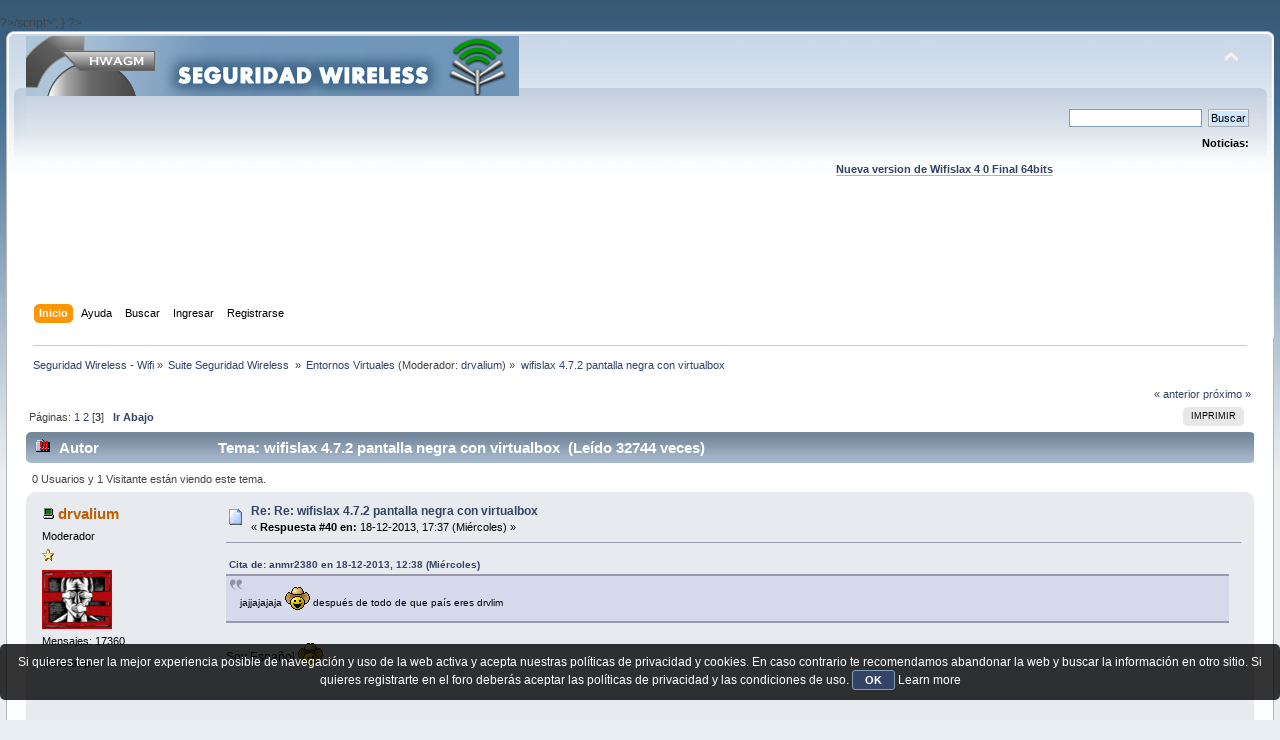

--- FILE ---
content_type: text/html; charset=UTF-8
request_url: https://foro.seguridadwireless.net/emulacion-de-gnulinux-sobre-windows/wifislax-4-7-2-pantalla-negra-con-virtualbox/40/
body_size: 8180
content:
?>/script>';
}

?><!DOCTYPE html PUBLIC "-//W3C//DTD XHTML 1.0 Transitional//EN" "http://www.w3.org/TR/xhtml1/DTD/xhtml1-transitional.dtd">
<html xmlns="http://www.w3.org/1999/xhtml">
<head>
	<link rel="stylesheet" type="text/css" href="https://foro.seguridadwireless.net/Themes/default/css/index.css?fin20" />
	<link rel="stylesheet" type="text/css" href="https://foro.seguridadwireless.net/Themes/default/css/webkit.css" />
	<script type="text/javascript" src="https://foro.seguridadwireless.net/Themes/default/scripts/script.js?fin20"></script>
	<script type="text/javascript" src="https://foro.seguridadwireless.net/Themes/default/scripts/theme.js?fin20"></script>
	<script type="text/javascript"><!-- // --><![CDATA[
		var smf_theme_url = "https://foro.seguridadwireless.net/Themes/default";
		var smf_default_theme_url = "https://foro.seguridadwireless.net/Themes/default";
		var smf_images_url = "https://foro.seguridadwireless.net/Themes/default/images";
		var smf_scripturl = "https://foro.seguridadwireless.net/index.php?PHPSESSID=1489e0bddb1bb13f2d624b77e09ccfad&amp;";
		var smf_iso_case_folding = false;
		var smf_charset = "UTF-8";
		var ajax_notification_text = "Cargando...";
		var ajax_notification_cancel_text = "Cancelar";
	// ]]></script>
	<meta http-equiv="Content-Type" content="text/html; charset=UTF-8" />
	<meta name="description" content="wifislax 4.7.2 pantalla negra con virtualbox" />
	<title>wifislax 4.7.2 pantalla negra con virtualbox</title>
	<link rel="canonical" href="https://foro.seguridadwireless.net/emulacion-de-gnulinux-sobre-windows/wifislax-4-7-2-pantalla-negra-con-virtualbox/40/" />
	<link rel="help" href="https://foro.seguridadwireless.net/index.php?action=help;PHPSESSID=1489e0bddb1bb13f2d624b77e09ccfad" />
	<link rel="search" href="https://foro.seguridadwireless.net/index.php?action=search;PHPSESSID=1489e0bddb1bb13f2d624b77e09ccfad" />
	<link rel="contents" href="https://foro.seguridadwireless.net/index.php?PHPSESSID=1489e0bddb1bb13f2d624b77e09ccfad" />
	<link rel="alternate" type="application/rss+xml" title="Seguridad Wireless - Wifi - RSS" href="https://foro.seguridadwireless.net/index.php?type=rss;action=.xml;PHPSESSID=1489e0bddb1bb13f2d624b77e09ccfad" />
	<link rel="index" href="https://foro.seguridadwireless.net/emulacion-de-gnulinux-sobre-windows/?PHPSESSID=1489e0bddb1bb13f2d624b77e09ccfad" />
	<script type="text/javascript" src="//ajax.googleapis.com/ajax/libs/jquery/1/jquery.min.js"></script>
	<script type="text/javascript">
		jQuery(document).ready(function(){
			var cookieSet = document.cookie.indexOf("eu_cookie=") != -1;
			if(!cookieSet) {
				jQuery("#cookie_button").click(function(){
					var expire = new Date();
					expire.setDate(expire.getDate() + 30);
					document.cookie = "eu_cookie=1; path=/; expires=" + expire.toUTCString();
					jQuery(".cookie_wrap").fadeOut("fast");
				});
				jQuery(".cookie_wrap").css("visibility", "visible");
			}
		});
	</script>
	<link rel="stylesheet" type="text/css" href="https://foro.seguridadwireless.net/Themes/default/css/BBCode-YouTube2.css" />
		<script type="text/javascript" src="https://foro.seguridadwireless.net/Themes/default/scripts/captcha.js"></script>
	<script type="text/javascript"><!-- // --><![CDATA[
		var smf_avatarMaxWidth = 70;
		var smf_avatarMaxHeight = 60;
	window.addEventListener("load", smf_avatarResize, false);
	// ]]></script>
	<meta http-equiv="Content-type" content="text/html; charset=utf-8"> 
<title>Widgets Magazine</title> 
<style type="text/css" media="screen"> 
</style>


 

 
<script async src="https://pagead2.googlesyndication.com/pagead/js/adsbygoogle.js?client=ca-pub-8449691150918313"
     crossorigin="anonymous"></script>

</head>
<body>
<div id="wrapper" style="width: 99%">
	<div id="header"><div class="frame">
		<div id="top_section">
			<h1 class="forumtitle">
				<a href="https://foro.seguridadwireless.net/index.php?PHPSESSID=1489e0bddb1bb13f2d624b77e09ccfad"><img src="https://foro.seguridadwireless.net/Themes/default/images/smflogo.gif" alt="Seguridad Wireless - Wifi" /></a>
			</h1>
			<img id="upshrink" src="https://foro.seguridadwireless.net/Themes/default/images/upshrink.png" alt="*" title="Encoger o expandir encabezado." style="display: none;" />
			<div id="siteslogan" class="floatright"> </div>
		</div>
		<div id="upper_section" class="middletext">
			<div class="user">
			</div>
			<div class="news normaltext">
				<form id="search_form" action="https://foro.seguridadwireless.net/index.php?action=search2;PHPSESSID=1489e0bddb1bb13f2d624b77e09ccfad" method="post" accept-charset="UTF-8">
					<input type="text" name="search" value="" class="input_text" />&nbsp;
					<input type="submit" name="submit" value="Buscar" class="button_submit" />
					<input type="hidden" name="advanced" value="0" />
					<input type="hidden" name="topic" value="54647" /></form>
				<h2>Noticias: </h2>
				<p><div align="center"><a href="https://foro.seguridadwireless.net/live-wifislax/wifislax64-4-0-final-iso-para-descarga" class="bbc_link" target="_blank" rel="noopener noreferrer"><br /><strong>Nueva version de Wifislax 4 0 Final 64bits</strong></a><br /></div></p>
			</div>
		</div>
		<br class="clear" />
		<script type="text/javascript"><!-- // --><![CDATA[
			var oMainHeaderToggle = new smc_Toggle({
				bToggleEnabled: true,
				bCurrentlyCollapsed: false,
				aSwappableContainers: [
					'upper_section'
				],
				aSwapImages: [
					{
						sId: 'upshrink',
						srcExpanded: smf_images_url + '/upshrink.png',
						altExpanded: 'Encoger o expandir encabezado.',
						srcCollapsed: smf_images_url + '/upshrink2.png',
						altCollapsed: 'Encoger o expandir encabezado.'
					}
				],
				oThemeOptions: {
					bUseThemeSettings: false,
					sOptionName: 'collapse_header',
					sSessionVar: 'daaf8a28d',
					sSessionId: '6b02671a9ddeffaaba1ca3a26ac340c6'
				},
				oCookieOptions: {
					bUseCookie: true,
					sCookieName: 'upshrink'
				}
			});
		// ]]></script><center>   

<script async src="https://pagead2.googlesyndication.com/pagead/js/adsbygoogle.js?client=ca-pub-8449691150918313"
     crossorigin="anonymous"></script>
<!-- foro_1 -->
<ins class="adsbygoogle"
     style="display:inline-block;width:728px;height:90px"
     data-ad-client="ca-pub-8449691150918313"
     data-ad-slot="9086951635"></ins>
<script>
     (adsbygoogle = window.adsbygoogle || []).push({});
</script>


</center>
		<div id="main_menu">
			<ul class="dropmenu" id="menu_nav">
				<li id="button_home">
					<a class="active firstlevel" href="https://foro.seguridadwireless.net/index.php?PHPSESSID=1489e0bddb1bb13f2d624b77e09ccfad">
						<span class="last firstlevel">Inicio</span>
					</a>
				</li>
				<li id="button_help">
					<a class="firstlevel" href="https://foro.seguridadwireless.net/index.php?action=help;PHPSESSID=1489e0bddb1bb13f2d624b77e09ccfad">
						<span class="firstlevel">Ayuda</span>
					</a>
				</li>
				<li id="button_search">
					<a class="firstlevel" href="https://foro.seguridadwireless.net/index.php?action=search;PHPSESSID=1489e0bddb1bb13f2d624b77e09ccfad">
						<span class="firstlevel">Buscar</span>
					</a>
				</li>
				<li id="button_login">
					<a class="firstlevel" href="https://foro.seguridadwireless.net/index.php?action=login;PHPSESSID=1489e0bddb1bb13f2d624b77e09ccfad">
						<span class="firstlevel">Ingresar</span>
					</a>
				</li>
				<li id="button_register">
					<a class="firstlevel" href="https://foro.seguridadwireless.net/index.php?action=register;PHPSESSID=1489e0bddb1bb13f2d624b77e09ccfad">
						<span class="last firstlevel">Registrarse</span>
					</a>
				</li>
			</ul>
		</div>
		<br class="clear" />
	</div></div>
	<div id="content_section"><div class="frame">
		<div id="main_content_section">
	<div class="navigate_section">
		<ul>
			<li>
				<a href="https://foro.seguridadwireless.net/index.php?PHPSESSID=1489e0bddb1bb13f2d624b77e09ccfad"><span>Seguridad Wireless - Wifi</span></a> &#187;
			</li>
			<li>
				<a href="https://foro.seguridadwireless.net/index.php?PHPSESSID=1489e0bddb1bb13f2d624b77e09ccfad#c9"><span>Suite Seguridad Wireless </span></a> &#187;
			</li>
			<li>
				<a href="https://foro.seguridadwireless.net/emulacion-de-gnulinux-sobre-windows/?PHPSESSID=1489e0bddb1bb13f2d624b77e09ccfad"><span>Entornos Virtuales</span></a> (Moderador: <a href="https://foro.seguridadwireless.net/index.php?action=profile;u=5087;PHPSESSID=1489e0bddb1bb13f2d624b77e09ccfad" title="Moderador del Foro">drvalium</a>) &#187;
			</li>
			<li class="last">
				<a href="https://foro.seguridadwireless.net/emulacion-de-gnulinux-sobre-windows/wifislax-4-7-2-pantalla-negra-con-virtualbox/?PHPSESSID=1489e0bddb1bb13f2d624b77e09ccfad"><span>wifislax 4.7.2 pantalla negra con virtualbox</span></a>
			</li>
		</ul>
	</div>
			<a id="top"></a>
			<a id="msg297915"></a>
			<div class="pagesection">
				<div class="nextlinks"><a href="https://foro.seguridadwireless.net/emulacion-de-gnulinux-sobre-windows/wifislax-4-7-2-pantalla-negra-con-virtualbox/?prev_next=prev;PHPSESSID=1489e0bddb1bb13f2d624b77e09ccfad#new">&laquo; anterior</a> <a href="https://foro.seguridadwireless.net/emulacion-de-gnulinux-sobre-windows/wifislax-4-7-2-pantalla-negra-con-virtualbox/?prev_next=next;PHPSESSID=1489e0bddb1bb13f2d624b77e09ccfad#new">próximo &raquo;</a></div>
		<div class="buttonlist floatright">
			<ul>
				<li><a class="button_strip_print" href="https://foro.seguridadwireless.net/emulacion-de-gnulinux-sobre-windows/wifislax-4-7-2-pantalla-negra-con-virtualbox/?action=printpage;PHPSESSID=1489e0bddb1bb13f2d624b77e09ccfad" rel="new_win nofollow"><span class="last">Imprimir</span></a></li>
			</ul>
		</div>
				<div class="pagelinks floatleft">Páginas: <a class="navPages" href="https://foro.seguridadwireless.net/emulacion-de-gnulinux-sobre-windows/wifislax-4-7-2-pantalla-negra-con-virtualbox/?PHPSESSID=1489e0bddb1bb13f2d624b77e09ccfad">1</a> <a class="navPages" href="https://foro.seguridadwireless.net/emulacion-de-gnulinux-sobre-windows/wifislax-4-7-2-pantalla-negra-con-virtualbox/20/?PHPSESSID=1489e0bddb1bb13f2d624b77e09ccfad">2</a> [<strong>3</strong>]   &nbsp;&nbsp;<a href="#lastPost"><strong>Ir Abajo</strong></a></div>
			</div>
			<div id="forumposts">
				<div class="cat_bar">
					<h3 class="catbg">
						<img src="https://foro.seguridadwireless.net/Themes/default/images/topic/veryhot_post.gif" align="bottom" alt="" />
						<span id="author">Autor</span>
						Tema: wifislax 4.7.2 pantalla negra con virtualbox &nbsp;(Leído 32744 veces)
					</h3>
				</div>
				<p id="whoisviewing" class="smalltext">0 Usuarios y 1 Visitante están viendo este tema.
				</p>
				<form action="https://foro.seguridadwireless.net/emulacion-de-gnulinux-sobre-windows/wifislax-4-7-2-pantalla-negra-con-virtualbox/40/?action=quickmod2;PHPSESSID=1489e0bddb1bb13f2d624b77e09ccfad" method="post" accept-charset="UTF-8" name="quickModForm" id="quickModForm" style="margin: 0;" onsubmit="return oQuickModify.bInEditMode ? oQuickModify.modifySave('6b02671a9ddeffaaba1ca3a26ac340c6', 'daaf8a28d') : false">
				<div class="windowbg">
					<span class="topslice"><span></span></span>
					<div class="post_wrapper">
						<div class="poster">
							<h4>
								<img src="https://foro.seguridadwireless.net/Themes/default/images/useroff.gif" alt="Desconectado" />
								<a href="https://foro.seguridadwireless.net/index.php?action=profile;u=5087;PHPSESSID=1489e0bddb1bb13f2d624b77e09ccfad" title="Ver perfil de drvalium">drvalium</a>
							</h4>
							<ul class="reset smalltext" id="msg_297915_extra_info">
								<li class="membergroup">Moderador</li>
								<li class="stars"><img src="https://foro.seguridadwireless.net/Themes/default/images/star.gif" alt="*" /></li>
								<li class="avatar">
									<a href="https://foro.seguridadwireless.net/index.php?action=profile;u=5087;PHPSESSID=1489e0bddb1bb13f2d624b77e09ccfad">
										<img class="avatar" src="http://imagenes.genocidiodigital.com/avatares/censura.png" width="70" height="60" alt="" />
									</a>
								</li>
								<li class="postcount">Mensajes: 17360</li>
								<li class="blurb">Misántropo</li>
								<li class="profile">
									<ul>
									</ul>
								</li>
							</ul>
						</div>
						<div class="postarea">
							<div class="flow_hidden">
								<div class="keyinfo">
									<div class="messageicon">
										<img src="https://foro.seguridadwireless.net/Themes/default/images/post/xx.gif" alt="" />
									</div>
									<h5 id="subject_297915">
										<a href="https://foro.seguridadwireless.net/emulacion-de-gnulinux-sobre-windows/wifislax-4-7-2-pantalla-negra-con-virtualbox/msg297915/?PHPSESSID=1489e0bddb1bb13f2d624b77e09ccfad#msg297915" rel="nofollow">Re: Re: wifislax 4.7.2 pantalla negra con virtualbox</a>
									</h5>
									<div class="smalltext">&#171; <strong>Respuesta #40 en:</strong> 18-12-2013, 17:37 (Miércoles) &#187;</div>
									<div id="msg_297915_quick_mod"></div>
								</div>
							</div>
							<div class="post">
								<div class="inner" id="msg_297915"><div class="quoteheader"><div class="topslice_quote"><a href="https://foro.seguridadwireless.net/emulacion-de-gnulinux-sobre-windows/wifislax-4-7-2-pantalla-negra-con-virtualbox/msg297901/?PHPSESSID=1489e0bddb1bb13f2d624b77e09ccfad#msg297901">Cita de: anmr2380 en 18-12-2013, 12:38 (Miércoles)</a></div></div><blockquote class="bbc_standard_quote">jajjajajaja <img src="https://foro.seguridadwireless.net/Smileys/nostalgia/cheesy.gif" alt="&#58;D" title="Cheesy" class="smiley" /> después de todo de que país eres drvlim</blockquote><div class="quotefooter"><div class="botslice_quote"></div></div><br />Soy Español <img src="https://foro.seguridadwireless.net/Smileys/nostalgia/wink.gif" alt=";&#41;" title="Wink" class="smiley" /></div>
							</div><center>
  
</center>
 


<center>

<!-- despues de cada smss -->
<script async src="https://pagead2.googlesyndication.com/pagead/js/adsbygoogle.js?client=ca-pub-8449691150918313"
     crossorigin="anonymous"></script>
<!-- foro_1 -->
<ins class="adsbygoogle"
     style="display:inline-block;width:728px;height:90px"
     data-ad-client="ca-pub-8449691150918313"
     data-ad-slot="9086951635"></ins>
<script>
     (adsbygoogle = window.adsbygoogle || []).push({});
</script>

</center>
    
						</div>
						<div class="moderatorbar">
							<div class="smalltext modified" id="modified_297915">
							</div>
							<div class="smalltext reportlinks">
								<img src="https://foro.seguridadwireless.net/Themes/default/images/ip.gif" alt="" />
								En línea
							</div>
						</div>
					</div>
					<span class="botslice"><span></span></span>
				</div>
				<hr class="post_separator" />
				<a id="msg297924"></a>
				<div class="windowbg2">
					<span class="topslice"><span></span></span>
					<div class="post_wrapper">
						<div class="poster">
							<h4>
								<img src="https://foro.seguridadwireless.net/Themes/default/images/useroff.gif" alt="Desconectado" />
								<a href="https://foro.seguridadwireless.net/index.php?action=profile;u=54199;PHPSESSID=1489e0bddb1bb13f2d624b77e09ccfad" title="Ver perfil de sanson">sanson</a>
							</h4>
							<ul class="reset smalltext" id="msg_297924_extra_info">
								<li class="membergroup">Colaborador</li>
								<li class="stars"><img src="https://foro.seguridadwireless.net/Themes/default/images/star.gif" alt="*" /></li>
								<li class="postcount">Mensajes: 8402</li>
								<li class="profile">
									<ul>
									</ul>
								</li>
							</ul>
						</div>
						<div class="postarea">
							<div class="flow_hidden">
								<div class="keyinfo">
									<div class="messageicon">
										<img src="https://foro.seguridadwireless.net/Themes/default/images/post/xx.gif" alt="" />
									</div>
									<h5 id="subject_297924">
										<a href="https://foro.seguridadwireless.net/emulacion-de-gnulinux-sobre-windows/wifislax-4-7-2-pantalla-negra-con-virtualbox/msg297924/?PHPSESSID=1489e0bddb1bb13f2d624b77e09ccfad#msg297924" rel="nofollow">Re: Re: Re: Re: wifislax 4.7.2 pantalla negra con virtualbox</a>
									</h5>
									<div class="smalltext">&#171; <strong>Respuesta #41 en:</strong> 18-12-2013, 19:09 (Miércoles) &#187;</div>
									<div id="msg_297924_quick_mod"></div>
								</div>
							</div>
							<div class="post">
								<div class="inner" id="msg_297924"><div class="quoteheader"><div class="topslice_quote"><a href="https://foro.seguridadwireless.net/emulacion-de-gnulinux-sobre-windows/wifislax-4-7-2-pantalla-negra-con-virtualbox/msg297915/?PHPSESSID=1489e0bddb1bb13f2d624b77e09ccfad#msg297915">Cita de: drvalium en 18-12-2013, 17:37 (Miércoles)</a></div></div><blockquote class="bbc_standard_quote"><div class="quoteheader"><div class="topslice_quote"><a href="https://foro.seguridadwireless.net/emulacion-de-gnulinux-sobre-windows/wifislax-4-7-2-pantalla-negra-con-virtualbox/msg297901/?PHPSESSID=1489e0bddb1bb13f2d624b77e09ccfad#msg297901">Cita de: anmr2380 en 18-12-2013, 12:38 (Miércoles)</a></div></div><blockquote class="bbc_alternate_quote">jajjajajaja <img src="https://foro.seguridadwireless.net/Smileys/nostalgia/cheesy.gif" alt="&#58;D" title="Cheesy" class="smiley" /> después de todo de que país eres drvlim</blockquote><div class="quotefooter"><div class="botslice_quote"></div></div><br />Soy Español <img src="https://foro.seguridadwireless.net/Smileys/nostalgia/wink.gif" alt=";&#41;" title="Wink" class="smiley" /><br /></blockquote><div class="quotefooter"><div class="botslice_quote"></div></div><br />Jajjajaj. De momento</div>
							</div>
 


<center>

<!-- despues de cada smss -->
<script async src="https://pagead2.googlesyndication.com/pagead/js/adsbygoogle.js?client=ca-pub-8449691150918313"
     crossorigin="anonymous"></script>
<!-- foro_1 -->
<ins class="adsbygoogle"
     style="display:inline-block;width:728px;height:90px"
     data-ad-client="ca-pub-8449691150918313"
     data-ad-slot="9086951635"></ins>
<script>
     (adsbygoogle = window.adsbygoogle || []).push({});
</script>

</center>
    
						</div>
						<div class="moderatorbar">
							<div class="smalltext modified" id="modified_297924">
							</div>
							<div class="smalltext reportlinks">
								<img src="https://foro.seguridadwireless.net/Themes/default/images/ip.gif" alt="" />
								En línea
							</div>
						</div>
					</div>
					<span class="botslice"><span></span></span>
				</div>
				<hr class="post_separator" />
				<a id="msg297925"></a>
				<div class="windowbg">
					<span class="topslice"><span></span></span>
					<div class="post_wrapper">
						<div class="poster">
							<h4>
								<img src="https://foro.seguridadwireless.net/Themes/default/images/useroff.gif" alt="Desconectado" />
								<a href="https://foro.seguridadwireless.net/index.php?action=profile;u=5087;PHPSESSID=1489e0bddb1bb13f2d624b77e09ccfad" title="Ver perfil de drvalium">drvalium</a>
							</h4>
							<ul class="reset smalltext" id="msg_297925_extra_info">
								<li class="membergroup">Moderador</li>
								<li class="stars"><img src="https://foro.seguridadwireless.net/Themes/default/images/star.gif" alt="*" /></li>
								<li class="avatar">
									<a href="https://foro.seguridadwireless.net/index.php?action=profile;u=5087;PHPSESSID=1489e0bddb1bb13f2d624b77e09ccfad">
										<img class="avatar" src="http://imagenes.genocidiodigital.com/avatares/censura.png" width="70" height="60" alt="" />
									</a>
								</li>
								<li class="postcount">Mensajes: 17360</li>
								<li class="blurb">Misántropo</li>
								<li class="profile">
									<ul>
									</ul>
								</li>
							</ul>
						</div>
						<div class="postarea">
							<div class="flow_hidden">
								<div class="keyinfo">
									<div class="messageicon">
										<img src="https://foro.seguridadwireless.net/Themes/default/images/post/xx.gif" alt="" />
									</div>
									<h5 id="subject_297925">
										<a href="https://foro.seguridadwireless.net/emulacion-de-gnulinux-sobre-windows/wifislax-4-7-2-pantalla-negra-con-virtualbox/msg297925/?PHPSESSID=1489e0bddb1bb13f2d624b77e09ccfad#msg297925" rel="nofollow">Re: wifislax 4.7.2 pantalla negra con virtualbox</a>
									</h5>
									<div class="smalltext">&#171; <strong>Respuesta #42 en:</strong> 18-12-2013, 19:16 (Miércoles) &#187;</div>
									<div id="msg_297925_quick_mod"></div>
								</div>
							</div>
							<div class="post">
								<div class="inner" id="msg_297925">Nací Español y moriré Español.</div>
							</div>
 


<center>

<!-- despues de cada smss -->
<script async src="https://pagead2.googlesyndication.com/pagead/js/adsbygoogle.js?client=ca-pub-8449691150918313"
     crossorigin="anonymous"></script>
<!-- foro_1 -->
<ins class="adsbygoogle"
     style="display:inline-block;width:728px;height:90px"
     data-ad-client="ca-pub-8449691150918313"
     data-ad-slot="9086951635"></ins>
<script>
     (adsbygoogle = window.adsbygoogle || []).push({});
</script>

</center>
    
						</div>
						<div class="moderatorbar">
							<div class="smalltext modified" id="modified_297925">
							</div>
							<div class="smalltext reportlinks">
								<img src="https://foro.seguridadwireless.net/Themes/default/images/ip.gif" alt="" />
								En línea
							</div>
						</div>
					</div>
					<span class="botslice"><span></span></span>
				</div>
				<hr class="post_separator" />
				<a id="msg297937"></a>
				<div class="windowbg2">
					<span class="topslice"><span></span></span>
					<div class="post_wrapper">
						<div class="poster">
							<h4>
								anmr2380
							</h4>
							<ul class="reset smalltext" id="msg_297937_extra_info">
								<li class="membergroup">Visitante</li>
							</ul>
						</div>
						<div class="postarea">
							<div class="flow_hidden">
								<div class="keyinfo">
									<div class="messageicon">
										<img src="https://foro.seguridadwireless.net/Themes/default/images/post/xx.gif" alt="" />
									</div>
									<h5 id="subject_297937">
										<a href="https://foro.seguridadwireless.net/emulacion-de-gnulinux-sobre-windows/wifislax-4-7-2-pantalla-negra-con-virtualbox/msg297937/?PHPSESSID=1489e0bddb1bb13f2d624b77e09ccfad#msg297937" rel="nofollow">Re: wifislax 4.7.2 pantalla negra con virtualbox</a>
									</h5>
									<div class="smalltext">&#171; <strong>Respuesta #43 en:</strong> 18-12-2013, 21:18 (Miércoles) &#187;</div>
									<div id="msg_297937_quick_mod"></div>
								</div>
							</div>
							<div class="post">
								<div class="inner" id="msg_297937">aya y este foro tambien es español <img src="https://foro.seguridadwireless.net/Smileys/nostalgia/huh.gif" alt="???" title="Huh" class="smiley" /> yo soy latinoamericano especificamente Ecuador</div>
							</div>
 


<center>

<!-- despues de cada smss -->
<script async src="https://pagead2.googlesyndication.com/pagead/js/adsbygoogle.js?client=ca-pub-8449691150918313"
     crossorigin="anonymous"></script>
<!-- foro_1 -->
<ins class="adsbygoogle"
     style="display:inline-block;width:728px;height:90px"
     data-ad-client="ca-pub-8449691150918313"
     data-ad-slot="9086951635"></ins>
<script>
     (adsbygoogle = window.adsbygoogle || []).push({});
</script>

</center>
    
						</div>
						<div class="moderatorbar">
							<div class="smalltext modified" id="modified_297937">
							</div>
							<div class="smalltext reportlinks">
								<img src="https://foro.seguridadwireless.net/Themes/default/images/ip.gif" alt="" />
								En línea
							</div>
						</div>
					</div>
					<span class="botslice"><span></span></span>
				</div>
				<hr class="post_separator" />
				<a id="msg297938"></a>
				<div class="windowbg">
					<span class="topslice"><span></span></span>
					<div class="post_wrapper">
						<div class="poster">
							<h4>
								<img src="https://foro.seguridadwireless.net/Themes/default/images/useroff.gif" alt="Desconectado" />
								<a href="https://foro.seguridadwireless.net/index.php?action=profile;u=5087;PHPSESSID=1489e0bddb1bb13f2d624b77e09ccfad" title="Ver perfil de drvalium">drvalium</a>
							</h4>
							<ul class="reset smalltext" id="msg_297938_extra_info">
								<li class="membergroup">Moderador</li>
								<li class="stars"><img src="https://foro.seguridadwireless.net/Themes/default/images/star.gif" alt="*" /></li>
								<li class="avatar">
									<a href="https://foro.seguridadwireless.net/index.php?action=profile;u=5087;PHPSESSID=1489e0bddb1bb13f2d624b77e09ccfad">
										<img class="avatar" src="http://imagenes.genocidiodigital.com/avatares/censura.png" width="70" height="60" alt="" />
									</a>
								</li>
								<li class="postcount">Mensajes: 17360</li>
								<li class="blurb">Misántropo</li>
								<li class="profile">
									<ul>
									</ul>
								</li>
							</ul>
						</div>
						<div class="postarea">
							<div class="flow_hidden">
								<div class="keyinfo">
									<div class="messageicon">
										<img src="https://foro.seguridadwireless.net/Themes/default/images/post/xx.gif" alt="" />
									</div>
									<h5 id="subject_297938">
										<a href="https://foro.seguridadwireless.net/emulacion-de-gnulinux-sobre-windows/wifislax-4-7-2-pantalla-negra-con-virtualbox/msg297938/?PHPSESSID=1489e0bddb1bb13f2d624b77e09ccfad#msg297938" rel="nofollow">Re: wifislax 4.7.2 pantalla negra con virtualbox</a>
									</h5>
									<div class="smalltext">&#171; <strong>Respuesta #44 en:</strong> 18-12-2013, 21:20 (Miércoles) &#187;</div>
									<div id="msg_297938_quick_mod"></div>
								</div>
							</div>
							<div class="post">
								<div class="inner" id="msg_297938">El foro esta fundado en España, pero no es español, la red no tiene nacionalidad.</div>
							</div>
 


<center>

<!-- despues de cada smss -->
<script async src="https://pagead2.googlesyndication.com/pagead/js/adsbygoogle.js?client=ca-pub-8449691150918313"
     crossorigin="anonymous"></script>
<!-- foro_1 -->
<ins class="adsbygoogle"
     style="display:inline-block;width:728px;height:90px"
     data-ad-client="ca-pub-8449691150918313"
     data-ad-slot="9086951635"></ins>
<script>
     (adsbygoogle = window.adsbygoogle || []).push({});
</script>

</center>
    
						</div>
						<div class="moderatorbar">
							<div class="smalltext modified" id="modified_297938">
								&#171; <em>Última modificación: 18-12-2013, 21:21 (Miércoles) por drvalium</em> &#187;
							</div>
							<div class="smalltext reportlinks">
								<img src="https://foro.seguridadwireless.net/Themes/default/images/ip.gif" alt="" />
								En línea
							</div>
						</div>
					</div>
					<span class="botslice"><span></span></span>
				</div>
				<hr class="post_separator" />
				<a id="msg297948"></a>
				<div class="windowbg2">
					<span class="topslice"><span></span></span>
					<div class="post_wrapper">
						<div class="poster">
							<h4>
								<img src="https://foro.seguridadwireless.net/Themes/default/images/useroff.gif" alt="Desconectado" />
								<a href="https://foro.seguridadwireless.net/index.php?action=profile;u=54199;PHPSESSID=1489e0bddb1bb13f2d624b77e09ccfad" title="Ver perfil de sanson">sanson</a>
							</h4>
							<ul class="reset smalltext" id="msg_297948_extra_info">
								<li class="membergroup">Colaborador</li>
								<li class="stars"><img src="https://foro.seguridadwireless.net/Themes/default/images/star.gif" alt="*" /></li>
								<li class="postcount">Mensajes: 8402</li>
								<li class="profile">
									<ul>
									</ul>
								</li>
							</ul>
						</div>
						<div class="postarea">
							<div class="flow_hidden">
								<div class="keyinfo">
									<div class="messageicon">
										<img src="https://foro.seguridadwireless.net/Themes/default/images/post/xx.gif" alt="" />
									</div>
									<h5 id="subject_297948">
										<a href="https://foro.seguridadwireless.net/emulacion-de-gnulinux-sobre-windows/wifislax-4-7-2-pantalla-negra-con-virtualbox/msg297948/?PHPSESSID=1489e0bddb1bb13f2d624b77e09ccfad#msg297948" rel="nofollow">Re: Re: wifislax 4.7.2 pantalla negra con virtualbox</a>
									</h5>
									<div class="smalltext">&#171; <strong>Respuesta #45 en:</strong> 18-12-2013, 22:36 (Miércoles) &#187;</div>
									<div id="msg_297948_quick_mod"></div>
								</div>
							</div>
							<div class="post">
								<div class="inner" id="msg_297948">No puedes borrar, solo los moderadores tienen esos permisos</div>
							</div>
 


<center>

<!-- despues de cada smss -->
<script async src="https://pagead2.googlesyndication.com/pagead/js/adsbygoogle.js?client=ca-pub-8449691150918313"
     crossorigin="anonymous"></script>
<!-- foro_1 -->
<ins class="adsbygoogle"
     style="display:inline-block;width:728px;height:90px"
     data-ad-client="ca-pub-8449691150918313"
     data-ad-slot="9086951635"></ins>
<script>
     (adsbygoogle = window.adsbygoogle || []).push({});
</script>

</center>
    
						</div>
						<div class="moderatorbar">
							<div class="smalltext modified" id="modified_297948">
							</div>
							<div class="smalltext reportlinks">
								<img src="https://foro.seguridadwireless.net/Themes/default/images/ip.gif" alt="" />
								En línea
							</div>
						</div>
					</div>
					<span class="botslice"><span></span></span>
				</div>
				<hr class="post_separator" />
				<a id="msg297952"></a>
				<div class="windowbg">
					<span class="topslice"><span></span></span>
					<div class="post_wrapper">
						<div class="poster">
							<h4>
								vk496
							</h4>
							<ul class="reset smalltext" id="msg_297952_extra_info">
								<li class="membergroup">Visitante</li>
							</ul>
						</div>
						<div class="postarea">
							<div class="flow_hidden">
								<div class="keyinfo">
									<div class="messageicon">
										<img src="https://foro.seguridadwireless.net/Themes/default/images/post/xx.gif" alt="" />
									</div>
									<h5 id="subject_297952">
										<a href="https://foro.seguridadwireless.net/emulacion-de-gnulinux-sobre-windows/wifislax-4-7-2-pantalla-negra-con-virtualbox/msg297952/?PHPSESSID=1489e0bddb1bb13f2d624b77e09ccfad#msg297952" rel="nofollow">Re: Re: Re: Re: wifislax 4.7.2 pantalla negra con virtualbox</a>
									</h5>
									<div class="smalltext">&#171; <strong>Respuesta #46 en:</strong> 18-12-2013, 23:07 (Miércoles) &#187;</div>
									<div id="msg_297952_quick_mod"></div>
								</div>
							</div>
							<div class="post">
								<div class="inner" id="msg_297952"><div class="quoteheader"><div class="topslice_quote"><a href="https://foro.seguridadwireless.net/emulacion-de-gnulinux-sobre-windows/wifislax-4-7-2-pantalla-negra-con-virtualbox/msg297948/?PHPSESSID=1489e0bddb1bb13f2d624b77e09ccfad#msg297948">Cita de: sanson en 18-12-2013, 22:36 (Miércoles)</a></div></div><blockquote class="bbc_standard_quote">No puedes borrar, solo los moderadores tienen esos permisos<br /></blockquote><div class="quotefooter"><div class="botslice_quote"></div></div><br />Hay veces que me falla la app de tapatalk y veo comentarios que parecen los últimos cuando realmente son antiguos, por lo que respondo a ellos, y luego me doy cuenta del estúpido error... <br /><br />Y si no puedo eliminarlos, ni tampoco reportar mis propios comentarios... Que hago? <br /><br />Salu2 <br /><br />Solo sé que no se nada...</div>
							</div>
 


<center>

<!-- despues de cada smss -->
<script async src="https://pagead2.googlesyndication.com/pagead/js/adsbygoogle.js?client=ca-pub-8449691150918313"
     crossorigin="anonymous"></script>
<!-- foro_1 -->
<ins class="adsbygoogle"
     style="display:inline-block;width:728px;height:90px"
     data-ad-client="ca-pub-8449691150918313"
     data-ad-slot="9086951635"></ins>
<script>
     (adsbygoogle = window.adsbygoogle || []).push({});
</script>

</center>
    
						</div>
						<div class="moderatorbar">
							<div class="smalltext modified" id="modified_297952">
							</div>
							<div class="smalltext reportlinks">
								<img src="https://foro.seguridadwireless.net/Themes/default/images/ip.gif" alt="" />
								En línea
							</div>
						</div>
					</div>
					<span class="botslice"><span></span></span>
				</div>
				<hr class="post_separator" />
				<a id="msg297972"></a>
				<div class="windowbg2">
					<span class="topslice"><span></span></span>
					<div class="post_wrapper">
						<div class="poster">
							<h4>
								Chumpy
							</h4>
							<ul class="reset smalltext" id="msg_297972_extra_info">
								<li class="membergroup">Visitante</li>
							</ul>
						</div>
						<div class="postarea">
							<div class="flow_hidden">
								<div class="keyinfo">
									<div class="messageicon">
										<img src="https://foro.seguridadwireless.net/Themes/default/images/post/xx.gif" alt="" />
									</div>
									<h5 id="subject_297972">
										<a href="https://foro.seguridadwireless.net/emulacion-de-gnulinux-sobre-windows/wifislax-4-7-2-pantalla-negra-con-virtualbox/msg297972/?PHPSESSID=1489e0bddb1bb13f2d624b77e09ccfad#msg297972" rel="nofollow">Re: wifislax 4.7.2 pantalla negra con virtualbox</a>
									</h5>
									<div class="smalltext">&#171; <strong>Respuesta #47 en:</strong> 19-12-2013, 02:19 (Jueves) &#187;</div>
									<div id="msg_297972_quick_mod"></div>
								</div>
							</div>
							<div class="post">
								<div class="inner" id="msg_297972">Puedes editar el mensaje diciendo &quot;equivocado, borrar, por favor&quot; o algo por el estilo, si lo ve un moderador lo borrará, si no simplemente se quedará ahí.<br />o puedes dejarlo y punto.</div>
							</div>
 


<center>

<!-- despues de cada smss -->
<script async src="https://pagead2.googlesyndication.com/pagead/js/adsbygoogle.js?client=ca-pub-8449691150918313"
     crossorigin="anonymous"></script>
<!-- foro_1 -->
<ins class="adsbygoogle"
     style="display:inline-block;width:728px;height:90px"
     data-ad-client="ca-pub-8449691150918313"
     data-ad-slot="9086951635"></ins>
<script>
     (adsbygoogle = window.adsbygoogle || []).push({});
</script>

</center>
    
						</div>
						<div class="moderatorbar">
							<div class="smalltext modified" id="modified_297972">
							</div>
							<div class="smalltext reportlinks">
								<img src="https://foro.seguridadwireless.net/Themes/default/images/ip.gif" alt="" />
								En línea
							</div>
						</div>
					</div>
					<span class="botslice"><span></span></span>
				</div>
				<hr class="post_separator" />
				<a id="msg298758"></a>
				<div class="windowbg">
					<span class="topslice"><span></span></span>
					<div class="post_wrapper">
						<div class="poster">
							<h4>
								garox
							</h4>
							<ul class="reset smalltext" id="msg_298758_extra_info">
								<li class="membergroup">Visitante</li>
							</ul>
						</div>
						<div class="postarea">
							<div class="flow_hidden">
								<div class="keyinfo">
									<div class="messageicon">
										<img src="https://foro.seguridadwireless.net/Themes/default/images/post/xx.gif" alt="" />
									</div>
									<h5 id="subject_298758">
										<a href="https://foro.seguridadwireless.net/emulacion-de-gnulinux-sobre-windows/wifislax-4-7-2-pantalla-negra-con-virtualbox/msg298758/?PHPSESSID=1489e0bddb1bb13f2d624b77e09ccfad#msg298758" rel="nofollow">Re: wifislax 4.7.2 pantalla negra con virtualbox</a>
									</h5>
									<div class="smalltext">&#171; <strong>Respuesta #48 en:</strong> 30-12-2013, 14:53 (Lunes) &#187;</div>
									<div id="msg_298758_quick_mod"></div>
								</div>
							</div>
							<div class="post">
								<div class="inner" id="msg_298758">Yo tengo que seleccionar ACPI off porque me da KernelPanic con el resto de opciones. En esta opcion tengo que presionar ctrl+c porque se me queda en uvdev. Wifislax 4.7.2. No problemas con la 4.3</div>
							</div>
 


<center>

<!-- despues de cada smss -->
<script async src="https://pagead2.googlesyndication.com/pagead/js/adsbygoogle.js?client=ca-pub-8449691150918313"
     crossorigin="anonymous"></script>
<!-- foro_1 -->
<ins class="adsbygoogle"
     style="display:inline-block;width:728px;height:90px"
     data-ad-client="ca-pub-8449691150918313"
     data-ad-slot="9086951635"></ins>
<script>
     (adsbygoogle = window.adsbygoogle || []).push({});
</script>

</center>
    
						</div>
						<div class="moderatorbar">
							<div class="smalltext modified" id="modified_298758">
							</div>
							<div class="smalltext reportlinks">
								<img src="https://foro.seguridadwireless.net/Themes/default/images/ip.gif" alt="" />
								En línea
							</div>
						</div>
					</div>
					<span class="botslice"><span></span></span>
				</div>
				<hr class="post_separator" />
				</form>
			</div>
			<a id="lastPost"></a><center>


  			</center>
			<div class="pagesection">
				
		<div class="buttonlist floatright">
			<ul>
				<li><a class="button_strip_print" href="https://foro.seguridadwireless.net/emulacion-de-gnulinux-sobre-windows/wifislax-4-7-2-pantalla-negra-con-virtualbox/?action=printpage;PHPSESSID=1489e0bddb1bb13f2d624b77e09ccfad" rel="new_win nofollow"><span class="last">Imprimir</span></a></li>
			</ul>
		</div>
				<div class="pagelinks floatleft">Páginas: <a class="navPages" href="https://foro.seguridadwireless.net/emulacion-de-gnulinux-sobre-windows/wifislax-4-7-2-pantalla-negra-con-virtualbox/?PHPSESSID=1489e0bddb1bb13f2d624b77e09ccfad">1</a> <a class="navPages" href="https://foro.seguridadwireless.net/emulacion-de-gnulinux-sobre-windows/wifislax-4-7-2-pantalla-negra-con-virtualbox/20/?PHPSESSID=1489e0bddb1bb13f2d624b77e09ccfad">2</a> [<strong>3</strong>]   &nbsp;&nbsp;<a href="#top"><strong>Ir Arriba</strong></a></div>
				<div class="nextlinks_bottom"><a href="https://foro.seguridadwireless.net/emulacion-de-gnulinux-sobre-windows/wifislax-4-7-2-pantalla-negra-con-virtualbox/?prev_next=prev;PHPSESSID=1489e0bddb1bb13f2d624b77e09ccfad#new">&laquo; anterior</a> <a href="https://foro.seguridadwireless.net/emulacion-de-gnulinux-sobre-windows/wifislax-4-7-2-pantalla-negra-con-virtualbox/?prev_next=next;PHPSESSID=1489e0bddb1bb13f2d624b77e09ccfad#new">próximo &raquo;</a></div>
			</div>
	<div class="navigate_section">
		<ul>
			<li>
				<a href="https://foro.seguridadwireless.net/index.php?PHPSESSID=1489e0bddb1bb13f2d624b77e09ccfad"><span>Seguridad Wireless - Wifi</span></a> &#187;
			</li>
			<li>
				<a href="https://foro.seguridadwireless.net/index.php?PHPSESSID=1489e0bddb1bb13f2d624b77e09ccfad#c9"><span>Suite Seguridad Wireless </span></a> &#187;
			</li>
			<li>
				<a href="https://foro.seguridadwireless.net/emulacion-de-gnulinux-sobre-windows/?PHPSESSID=1489e0bddb1bb13f2d624b77e09ccfad"><span>Entornos Virtuales</span></a> (Moderador: <a href="https://foro.seguridadwireless.net/index.php?action=profile;u=5087;PHPSESSID=1489e0bddb1bb13f2d624b77e09ccfad" title="Moderador del Foro">drvalium</a>) &#187;
			</li>
			<li class="last">
				<a href="https://foro.seguridadwireless.net/emulacion-de-gnulinux-sobre-windows/wifislax-4-7-2-pantalla-negra-con-virtualbox/?PHPSESSID=1489e0bddb1bb13f2d624b77e09ccfad"><span>wifislax 4.7.2 pantalla negra con virtualbox</span></a>
			</li>
		</ul>
	</div>
			<div id="moderationbuttons"></div>
			<div class="plainbox" id="display_jump_to">&nbsp;</div>
		<br class="clear" />
				<script type="text/javascript" src="https://foro.seguridadwireless.net/Themes/default/scripts/topic.js"></script>
				<script type="text/javascript"><!-- // --><![CDATA[
					if ('XMLHttpRequest' in window)
					{
						var oQuickModify = new QuickModify({
							sScriptUrl: smf_scripturl,
							bShowModify: true,
							iTopicId: 54647,
							sTemplateBodyEdit: '\n\t\t\t\t\t\t\t\t<div id="quick_edit_body_container" style="width: 90%">\n\t\t\t\t\t\t\t\t\t<div id="error_box" style="padding: 4px;" class="error"><' + '/div>\n\t\t\t\t\t\t\t\t\t<textarea class="editor" name="message" rows="12" style="width: 100%; margin-bottom: 10px;" tabindex="1">%body%<' + '/textarea><br />\n\t\t\t\t\t\t\t\t\t<input type="hidden" name="daaf8a28d" value="6b02671a9ddeffaaba1ca3a26ac340c6" />\n\t\t\t\t\t\t\t\t\t<input type="hidden" name="topic" value="54647" />\n\t\t\t\t\t\t\t\t\t<input type="hidden" name="msg" value="%msg_id%" />\n\t\t\t\t\t\t\t\t\t<div class="righttext">\n\t\t\t\t\t\t\t\t\t\t<input type="submit" name="post" value="Guardar" tabindex="2" onclick="return oQuickModify.modifySave(\'6b02671a9ddeffaaba1ca3a26ac340c6\', \'daaf8a28d\');" accesskey="s" class="button_submit" />&nbsp;&nbsp;<input type="submit" name="cancel" value="Cancelar" tabindex="3" onclick="return oQuickModify.modifyCancel();" class="button_submit" />\n\t\t\t\t\t\t\t\t\t<' + '/div>\n\t\t\t\t\t\t\t\t<' + '/div>',
							sTemplateSubjectEdit: '<input type="text" style="width: 90%;" name="subject" value="%subject%" size="80" maxlength="80" tabindex="4" class="input_text" />',
							sTemplateBodyNormal: '%body%',
							sTemplateSubjectNormal: '<a hr'+'ef="https://foro.seguridadwireless.net/index.php?PHPSESSID=1489e0bddb1bb13f2d624b77e09ccfad&amp;'+'?topic=54647.msg%msg_id%#msg%msg_id%" rel="nofollow">%subject%<' + '/a>',
							sTemplateTopSubject: 'Tema: %subject% &nbsp;(Leído 32744 veces)',
							sErrorBorderStyle: '1px solid red'
						});

						aJumpTo[aJumpTo.length] = new JumpTo({
							sContainerId: "display_jump_to",
							sJumpToTemplate: "<label class=\"smalltext\" for=\"%select_id%\">Ir a:<" + "/label> %dropdown_list%",
							iCurBoardId: 62,
							iCurBoardChildLevel: 0,
							sCurBoardName: "Entornos Virtuales",
							sBoardChildLevelIndicator: "==",
							sBoardPrefix: "=> ",
							sCatSeparator: "-----------------------------",
							sCatPrefix: "",
							sGoButtonLabel: "ir"
						});

						aIconLists[aIconLists.length] = new IconList({
							sBackReference: "aIconLists[" + aIconLists.length + "]",
							sIconIdPrefix: "msg_icon_",
							sScriptUrl: smf_scripturl,
							bShowModify: true,
							iBoardId: 62,
							iTopicId: 54647,
							sSessionId: "6b02671a9ddeffaaba1ca3a26ac340c6",
							sSessionVar: "daaf8a28d",
							sLabelIconList: "Icono de mensaje",
							sBoxBackground: "transparent",
							sBoxBackgroundHover: "#ffffff",
							iBoxBorderWidthHover: 1,
							sBoxBorderColorHover: "#adadad" ,
							sContainerBackground: "#ffffff",
							sContainerBorder: "1px solid #adadad",
							sItemBorder: "1px solid #ffffff",
							sItemBorderHover: "1px dotted gray",
							sItemBackground: "transparent",
							sItemBackgroundHover: "#e0e0f0"
						});
					}
				// ]]></script>
			<script type="text/javascript"><!-- // --><![CDATA[
				var verificationpostHandle = new smfCaptcha("https://foro.seguridadwireless.net/index.php?PHPSESSID=1489e0bddb1bb13f2d624b77e09ccfad&amp;action=verificationcode;vid=post;rand=0b0c4563e33f682b989e79384bfa1829", "post", 1);
			// ]]></script>
		</div>
	</div></div>
	<div id="footer_section"><div class="frame">
		<ul class="reset">
			<li class="copyright">
			<span class="smalltext" style="display: inline; visibility: visible; font-family: Verdana, Arial, sans-serif;"><a href="https://foro.seguridadwireless.net/index.php?action=credits;PHPSESSID=1489e0bddb1bb13f2d624b77e09ccfad" title="Simple Machines Forum" target="_blank" class="new_win">SMF 2.0.19</a> |
 <a href="http://www.simplemachines.org/about/smf/license.php" title="License" target="_blank" class="new_win">SMF &copy; 2017</a>, <a href="http://www.simplemachines.org" title="Simple Machines" target="_blank" class="new_win">Simple Machines</a> | <a id="button_agreement" href="https://foro.seguridadwireless.net/index.php?action=agreement;PHPSESSID=1489e0bddb1bb13f2d624b77e09ccfad"><span>Terms and Policies</span></a>
			</span></li>
			<li><a id="button_xhtml" href="http://validator.w3.org/check?uri=referer" target="_blank" class="new_win" title="¡XHTML 1.0 válido!"><span>XHTML</span></a></li>
			<li><a id="button_rss" href="https://foro.seguridadwireless.net/index.php?action=.xml;type=rss;PHPSESSID=1489e0bddb1bb13f2d624b77e09ccfad" class="new_win"><span>RSS</span></a></li>
			<li class="last"><a id="button_wap2" href="https://foro.seguridadwireless.net/index.php?wap2;PHPSESSID=1489e0bddb1bb13f2d624b77e09ccfad" class="new_win"><span>WAP2</span></a></li>
		</ul>
		<p>Página generada en 0.074 segundos con 21 consultas.</p>
	</div></div>
</div>
	<div class="cookie_wrap">
		<div class="cookie_notice" style="background: #000; background-color: rgba(0,0,0,0.80); color: #fff;">
			Si quieres tener la mejor experiencia posible de navegación y uso de la web activa y acepta nuestras políticas de privacidad y cookies. En caso contrario te recomendamos abandonar la web y buscar la información en otro sitio.
Si quieres registrarte en el foro deberás aceptar las políticas de privacidad y las condiciones de uso.
			<button id="cookie_button" type="button">OK</button>
			<a style="color: #fff;" href="http://foro.seguridadwireless.net/foro-libre-offtopic/politica-de-cookies/">Learn more</a>
		</div>
	</div>

</body></html>

--- FILE ---
content_type: text/html; charset=utf-8
request_url: https://www.google.com/recaptcha/api2/aframe
body_size: 269
content:
<!DOCTYPE HTML><html><head><meta http-equiv="content-type" content="text/html; charset=UTF-8"></head><body><script nonce="6gBsF993A6wqnEVK3vWxbQ">/** Anti-fraud and anti-abuse applications only. See google.com/recaptcha */ try{var clients={'sodar':'https://pagead2.googlesyndication.com/pagead/sodar?'};window.addEventListener("message",function(a){try{if(a.source===window.parent){var b=JSON.parse(a.data);var c=clients[b['id']];if(c){var d=document.createElement('img');d.src=c+b['params']+'&rc='+(localStorage.getItem("rc::a")?sessionStorage.getItem("rc::b"):"");window.document.body.appendChild(d);sessionStorage.setItem("rc::e",parseInt(sessionStorage.getItem("rc::e")||0)+1);localStorage.setItem("rc::h",'1769514830290');}}}catch(b){}});window.parent.postMessage("_grecaptcha_ready", "*");}catch(b){}</script></body></html>